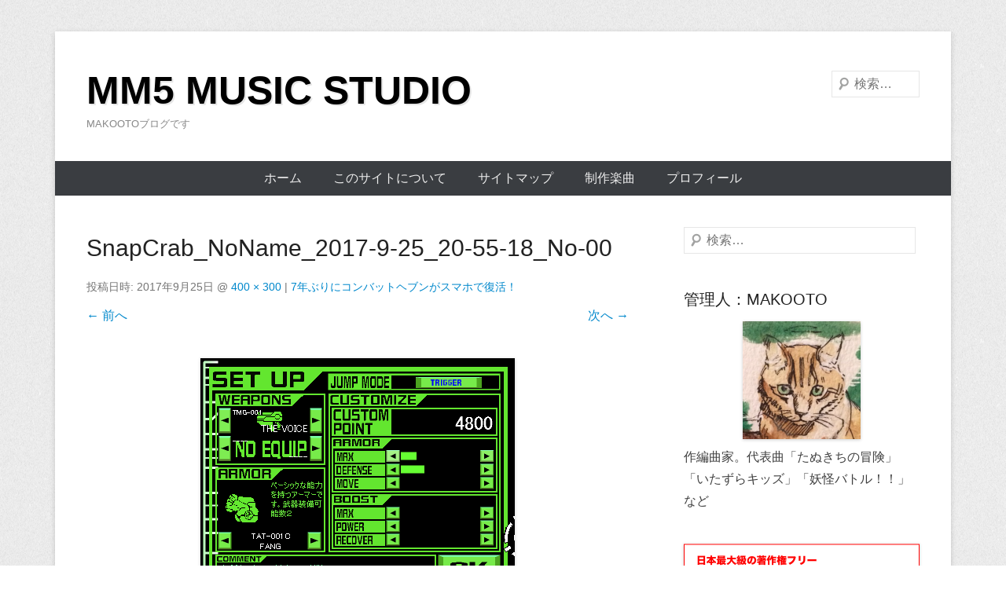

--- FILE ---
content_type: text/html; charset=UTF-8
request_url: https://mm5musics.com/combatheaven1/snapcrab_noname_2017-9-25_20-55-18_no-00/
body_size: 11955
content:
<!DOCTYPE html>
<!--[if IE 6]>
<html id="ie6" dir="ltr" lang="ja" prefix="og: https://ogp.me/ns#">
<![endif]-->
<!--[if IE 7]>
<html id="ie7" dir="ltr" lang="ja" prefix="og: https://ogp.me/ns#">
<![endif]-->
<!--[if IE 8]>
<html id="ie8" dir="ltr" lang="ja" prefix="og: https://ogp.me/ns#">
<![endif]-->
<!--[if !(IE 6) | !(IE 7) | !(IE 8)  ]><!-->
<html dir="ltr" lang="ja" prefix="og: https://ogp.me/ns#">
<!--<![endif]-->
<head>
<meta charset="UTF-8" />
<link rel="profile" href="http://gmpg.org/xfn/11" />
<link rel="pingback" href="https://mm5musics.com/xmlrpc.php" />
<title>SnapCrab_NoName_2017-9-25_20-55-18_No-00 - MM5 MUSIC STUDIO</title>

		<!-- All in One SEO 4.5.3.1 - aioseo.com -->
		<meta name="robots" content="max-image-preview:large" />
		<link rel="canonical" href="https://mm5musics.com/combatheaven1/snapcrab_noname_2017-9-25_20-55-18_no-00/#main" />
		<meta name="generator" content="All in One SEO (AIOSEO) 4.5.3.1" />
		<meta property="og:locale" content="ja_JP" />
		<meta property="og:site_name" content="MM5 MUSIC STUDIO - MAKOOTOブログです" />
		<meta property="og:type" content="article" />
		<meta property="og:title" content="SnapCrab_NoName_2017-9-25_20-55-18_No-00 - MM5 MUSIC STUDIO" />
		<meta property="og:url" content="https://mm5musics.com/combatheaven1/snapcrab_noname_2017-9-25_20-55-18_no-00/#main" />
		<meta property="article:published_time" content="2017-09-25T11:56:16+00:00" />
		<meta property="article:modified_time" content="2017-09-25T11:56:53+00:00" />
		<meta name="twitter:card" content="summary_large_image" />
		<meta name="twitter:title" content="SnapCrab_NoName_2017-9-25_20-55-18_No-00 - MM5 MUSIC STUDIO" />
		<script type="application/ld+json" class="aioseo-schema">
			{"@context":"https:\/\/schema.org","@graph":[{"@type":"BreadcrumbList","@id":"https:\/\/mm5musics.com\/combatheaven1\/snapcrab_noname_2017-9-25_20-55-18_no-00\/#main#breadcrumblist","itemListElement":[{"@type":"ListItem","@id":"https:\/\/mm5musics.com\/#listItem","position":1,"name":"\u5bb6","item":"https:\/\/mm5musics.com\/","nextItem":"https:\/\/mm5musics.com\/combatheaven1\/snapcrab_noname_2017-9-25_20-55-18_no-00\/#main#listItem"},{"@type":"ListItem","@id":"https:\/\/mm5musics.com\/combatheaven1\/snapcrab_noname_2017-9-25_20-55-18_no-00\/#main#listItem","position":2,"name":"SnapCrab_NoName_2017-9-25_20-55-18_No-00","previousItem":"https:\/\/mm5musics.com\/#listItem"}]},{"@type":"ItemPage","@id":"https:\/\/mm5musics.com\/combatheaven1\/snapcrab_noname_2017-9-25_20-55-18_no-00\/#main#itempage","url":"https:\/\/mm5musics.com\/combatheaven1\/snapcrab_noname_2017-9-25_20-55-18_no-00\/#main","name":"SnapCrab_NoName_2017-9-25_20-55-18_No-00 - MM5 MUSIC STUDIO","inLanguage":"ja","isPartOf":{"@id":"https:\/\/mm5musics.com\/#website"},"breadcrumb":{"@id":"https:\/\/mm5musics.com\/combatheaven1\/snapcrab_noname_2017-9-25_20-55-18_no-00\/#main#breadcrumblist"},"author":{"@id":"https:\/\/mm5musics.com\/author\/makoto2891\/#author"},"creator":{"@id":"https:\/\/mm5musics.com\/author\/makoto2891\/#author"},"datePublished":"2017-09-25T20:56:16+09:00","dateModified":"2017-09-25T20:56:53+09:00"},{"@type":"Person","@id":"https:\/\/mm5musics.com\/#person","name":"MAKOOTO","image":{"@type":"ImageObject","@id":"https:\/\/mm5musics.com\/combatheaven1\/snapcrab_noname_2017-9-25_20-55-18_no-00\/#main#personImage","url":"https:\/\/secure.gravatar.com\/avatar\/43b82dc5515e2ba7718006b528b24164?s=96&d=mm&r=g","width":96,"height":96,"caption":"MAKOOTO"}},{"@type":"Person","@id":"https:\/\/mm5musics.com\/author\/makoto2891\/#author","url":"https:\/\/mm5musics.com\/author\/makoto2891\/","name":"MAKOOTO","image":{"@type":"ImageObject","@id":"https:\/\/mm5musics.com\/combatheaven1\/snapcrab_noname_2017-9-25_20-55-18_no-00\/#main#authorImage","url":"https:\/\/secure.gravatar.com\/avatar\/43b82dc5515e2ba7718006b528b24164?s=96&d=mm&r=g","width":96,"height":96,"caption":"MAKOOTO"}},{"@type":"WebSite","@id":"https:\/\/mm5musics.com\/#website","url":"https:\/\/mm5musics.com\/","name":"MM5 MUSIC STUDIO","description":"MAKOOTO\u30d6\u30ed\u30b0\u3067\u3059","inLanguage":"ja","publisher":{"@id":"https:\/\/mm5musics.com\/#person"}}]}
		</script>
		<!-- All in One SEO -->

<link rel='dns-prefetch' href='//secure.gravatar.com' />
<link rel='dns-prefetch' href='//stats.wp.com' />
<link rel='dns-prefetch' href='//v0.wordpress.com' />
<link rel='dns-prefetch' href='//i0.wp.com' />
<link rel="alternate" type="application/rss+xml" title="MM5 MUSIC STUDIO &raquo; フィード" href="https://mm5musics.com/feed/" />
<link rel="alternate" type="application/rss+xml" title="MM5 MUSIC STUDIO &raquo; コメントフィード" href="https://mm5musics.com/comments/feed/" />
<meta name="viewport" content="width=device-width, initial-scale=1, maximum-scale=1"><script type="text/javascript">
/* <![CDATA[ */
window._wpemojiSettings = {"baseUrl":"https:\/\/s.w.org\/images\/core\/emoji\/15.0.3\/72x72\/","ext":".png","svgUrl":"https:\/\/s.w.org\/images\/core\/emoji\/15.0.3\/svg\/","svgExt":".svg","source":{"concatemoji":"https:\/\/mm5musics.com\/wp-includes\/js\/wp-emoji-release.min.js?ver=6.5.7"}};
/*! This file is auto-generated */
!function(i,n){var o,s,e;function c(e){try{var t={supportTests:e,timestamp:(new Date).valueOf()};sessionStorage.setItem(o,JSON.stringify(t))}catch(e){}}function p(e,t,n){e.clearRect(0,0,e.canvas.width,e.canvas.height),e.fillText(t,0,0);var t=new Uint32Array(e.getImageData(0,0,e.canvas.width,e.canvas.height).data),r=(e.clearRect(0,0,e.canvas.width,e.canvas.height),e.fillText(n,0,0),new Uint32Array(e.getImageData(0,0,e.canvas.width,e.canvas.height).data));return t.every(function(e,t){return e===r[t]})}function u(e,t,n){switch(t){case"flag":return n(e,"\ud83c\udff3\ufe0f\u200d\u26a7\ufe0f","\ud83c\udff3\ufe0f\u200b\u26a7\ufe0f")?!1:!n(e,"\ud83c\uddfa\ud83c\uddf3","\ud83c\uddfa\u200b\ud83c\uddf3")&&!n(e,"\ud83c\udff4\udb40\udc67\udb40\udc62\udb40\udc65\udb40\udc6e\udb40\udc67\udb40\udc7f","\ud83c\udff4\u200b\udb40\udc67\u200b\udb40\udc62\u200b\udb40\udc65\u200b\udb40\udc6e\u200b\udb40\udc67\u200b\udb40\udc7f");case"emoji":return!n(e,"\ud83d\udc26\u200d\u2b1b","\ud83d\udc26\u200b\u2b1b")}return!1}function f(e,t,n){var r="undefined"!=typeof WorkerGlobalScope&&self instanceof WorkerGlobalScope?new OffscreenCanvas(300,150):i.createElement("canvas"),a=r.getContext("2d",{willReadFrequently:!0}),o=(a.textBaseline="top",a.font="600 32px Arial",{});return e.forEach(function(e){o[e]=t(a,e,n)}),o}function t(e){var t=i.createElement("script");t.src=e,t.defer=!0,i.head.appendChild(t)}"undefined"!=typeof Promise&&(o="wpEmojiSettingsSupports",s=["flag","emoji"],n.supports={everything:!0,everythingExceptFlag:!0},e=new Promise(function(e){i.addEventListener("DOMContentLoaded",e,{once:!0})}),new Promise(function(t){var n=function(){try{var e=JSON.parse(sessionStorage.getItem(o));if("object"==typeof e&&"number"==typeof e.timestamp&&(new Date).valueOf()<e.timestamp+604800&&"object"==typeof e.supportTests)return e.supportTests}catch(e){}return null}();if(!n){if("undefined"!=typeof Worker&&"undefined"!=typeof OffscreenCanvas&&"undefined"!=typeof URL&&URL.createObjectURL&&"undefined"!=typeof Blob)try{var e="postMessage("+f.toString()+"("+[JSON.stringify(s),u.toString(),p.toString()].join(",")+"));",r=new Blob([e],{type:"text/javascript"}),a=new Worker(URL.createObjectURL(r),{name:"wpTestEmojiSupports"});return void(a.onmessage=function(e){c(n=e.data),a.terminate(),t(n)})}catch(e){}c(n=f(s,u,p))}t(n)}).then(function(e){for(var t in e)n.supports[t]=e[t],n.supports.everything=n.supports.everything&&n.supports[t],"flag"!==t&&(n.supports.everythingExceptFlag=n.supports.everythingExceptFlag&&n.supports[t]);n.supports.everythingExceptFlag=n.supports.everythingExceptFlag&&!n.supports.flag,n.DOMReady=!1,n.readyCallback=function(){n.DOMReady=!0}}).then(function(){return e}).then(function(){var e;n.supports.everything||(n.readyCallback(),(e=n.source||{}).concatemoji?t(e.concatemoji):e.wpemoji&&e.twemoji&&(t(e.twemoji),t(e.wpemoji)))}))}((window,document),window._wpemojiSettings);
/* ]]> */
</script>
<!-- mm5musics.com is managing ads with Advanced Ads 2.0.12 – https://wpadvancedads.com/ --><script id="mm5mu-ready">
			window.advanced_ads_ready=function(e,a){a=a||"complete";var d=function(e){return"interactive"===a?"loading"!==e:"complete"===e};d(document.readyState)?e():document.addEventListener("readystatechange",(function(a){d(a.target.readyState)&&e()}),{once:"interactive"===a})},window.advanced_ads_ready_queue=window.advanced_ads_ready_queue||[];		</script>
		<style id='wp-emoji-styles-inline-css' type='text/css'>

	img.wp-smiley, img.emoji {
		display: inline !important;
		border: none !important;
		box-shadow: none !important;
		height: 1em !important;
		width: 1em !important;
		margin: 0 0.07em !important;
		vertical-align: -0.1em !important;
		background: none !important;
		padding: 0 !important;
	}
</style>
<link rel='stylesheet' id='wp-block-library-css' href='https://mm5musics.com/wp-includes/css/dist/block-library/style.min.css?ver=6.5.7' type='text/css' media='all' />
<style id='wp-block-library-inline-css' type='text/css'>
.has-text-align-justify{text-align:justify;}
</style>
<style id='wp-block-library-theme-inline-css' type='text/css'>
.wp-block-audio figcaption{color:#555;font-size:13px;text-align:center}.is-dark-theme .wp-block-audio figcaption{color:#ffffffa6}.wp-block-audio{margin:0 0 1em}.wp-block-code{border:1px solid #ccc;border-radius:4px;font-family:Menlo,Consolas,monaco,monospace;padding:.8em 1em}.wp-block-embed figcaption{color:#555;font-size:13px;text-align:center}.is-dark-theme .wp-block-embed figcaption{color:#ffffffa6}.wp-block-embed{margin:0 0 1em}.blocks-gallery-caption{color:#555;font-size:13px;text-align:center}.is-dark-theme .blocks-gallery-caption{color:#ffffffa6}.wp-block-image figcaption{color:#555;font-size:13px;text-align:center}.is-dark-theme .wp-block-image figcaption{color:#ffffffa6}.wp-block-image{margin:0 0 1em}.wp-block-pullquote{border-bottom:4px solid;border-top:4px solid;color:currentColor;margin-bottom:1.75em}.wp-block-pullquote cite,.wp-block-pullquote footer,.wp-block-pullquote__citation{color:currentColor;font-size:.8125em;font-style:normal;text-transform:uppercase}.wp-block-quote{border-left:.25em solid;margin:0 0 1.75em;padding-left:1em}.wp-block-quote cite,.wp-block-quote footer{color:currentColor;font-size:.8125em;font-style:normal;position:relative}.wp-block-quote.has-text-align-right{border-left:none;border-right:.25em solid;padding-left:0;padding-right:1em}.wp-block-quote.has-text-align-center{border:none;padding-left:0}.wp-block-quote.is-large,.wp-block-quote.is-style-large,.wp-block-quote.is-style-plain{border:none}.wp-block-search .wp-block-search__label{font-weight:700}.wp-block-search__button{border:1px solid #ccc;padding:.375em .625em}:where(.wp-block-group.has-background){padding:1.25em 2.375em}.wp-block-separator.has-css-opacity{opacity:.4}.wp-block-separator{border:none;border-bottom:2px solid;margin-left:auto;margin-right:auto}.wp-block-separator.has-alpha-channel-opacity{opacity:1}.wp-block-separator:not(.is-style-wide):not(.is-style-dots){width:100px}.wp-block-separator.has-background:not(.is-style-dots){border-bottom:none;height:1px}.wp-block-separator.has-background:not(.is-style-wide):not(.is-style-dots){height:2px}.wp-block-table{margin:0 0 1em}.wp-block-table td,.wp-block-table th{word-break:normal}.wp-block-table figcaption{color:#555;font-size:13px;text-align:center}.is-dark-theme .wp-block-table figcaption{color:#ffffffa6}.wp-block-video figcaption{color:#555;font-size:13px;text-align:center}.is-dark-theme .wp-block-video figcaption{color:#ffffffa6}.wp-block-video{margin:0 0 1em}.wp-block-template-part.has-background{margin-bottom:0;margin-top:0;padding:1.25em 2.375em}
</style>
<link rel='stylesheet' id='mediaelement-css' href='https://mm5musics.com/wp-includes/js/mediaelement/mediaelementplayer-legacy.min.css?ver=4.2.17' type='text/css' media='all' />
<link rel='stylesheet' id='wp-mediaelement-css' href='https://mm5musics.com/wp-includes/js/mediaelement/wp-mediaelement.min.css?ver=6.5.7' type='text/css' media='all' />
<style id='classic-theme-styles-inline-css' type='text/css'>
/*! This file is auto-generated */
.wp-block-button__link{color:#fff;background-color:#32373c;border-radius:9999px;box-shadow:none;text-decoration:none;padding:calc(.667em + 2px) calc(1.333em + 2px);font-size:1.125em}.wp-block-file__button{background:#32373c;color:#fff;text-decoration:none}
</style>
<style id='global-styles-inline-css' type='text/css'>
body{--wp--preset--color--black: #000000;--wp--preset--color--cyan-bluish-gray: #abb8c3;--wp--preset--color--white: #ffffff;--wp--preset--color--pale-pink: #f78da7;--wp--preset--color--vivid-red: #cf2e2e;--wp--preset--color--luminous-vivid-orange: #ff6900;--wp--preset--color--luminous-vivid-amber: #fcb900;--wp--preset--color--light-green-cyan: #7bdcb5;--wp--preset--color--vivid-green-cyan: #00d084;--wp--preset--color--pale-cyan-blue: #8ed1fc;--wp--preset--color--vivid-cyan-blue: #0693e3;--wp--preset--color--vivid-purple: #9b51e0;--wp--preset--color--dark-gray: #3a3d41;--wp--preset--color--medium-gray: #757575;--wp--preset--color--light-gray: #eeeeee;--wp--preset--color--blue: #0088cc;--wp--preset--gradient--vivid-cyan-blue-to-vivid-purple: linear-gradient(135deg,rgba(6,147,227,1) 0%,rgb(155,81,224) 100%);--wp--preset--gradient--light-green-cyan-to-vivid-green-cyan: linear-gradient(135deg,rgb(122,220,180) 0%,rgb(0,208,130) 100%);--wp--preset--gradient--luminous-vivid-amber-to-luminous-vivid-orange: linear-gradient(135deg,rgba(252,185,0,1) 0%,rgba(255,105,0,1) 100%);--wp--preset--gradient--luminous-vivid-orange-to-vivid-red: linear-gradient(135deg,rgba(255,105,0,1) 0%,rgb(207,46,46) 100%);--wp--preset--gradient--very-light-gray-to-cyan-bluish-gray: linear-gradient(135deg,rgb(238,238,238) 0%,rgb(169,184,195) 100%);--wp--preset--gradient--cool-to-warm-spectrum: linear-gradient(135deg,rgb(74,234,220) 0%,rgb(151,120,209) 20%,rgb(207,42,186) 40%,rgb(238,44,130) 60%,rgb(251,105,98) 80%,rgb(254,248,76) 100%);--wp--preset--gradient--blush-light-purple: linear-gradient(135deg,rgb(255,206,236) 0%,rgb(152,150,240) 100%);--wp--preset--gradient--blush-bordeaux: linear-gradient(135deg,rgb(254,205,165) 0%,rgb(254,45,45) 50%,rgb(107,0,62) 100%);--wp--preset--gradient--luminous-dusk: linear-gradient(135deg,rgb(255,203,112) 0%,rgb(199,81,192) 50%,rgb(65,88,208) 100%);--wp--preset--gradient--pale-ocean: linear-gradient(135deg,rgb(255,245,203) 0%,rgb(182,227,212) 50%,rgb(51,167,181) 100%);--wp--preset--gradient--electric-grass: linear-gradient(135deg,rgb(202,248,128) 0%,rgb(113,206,126) 100%);--wp--preset--gradient--midnight: linear-gradient(135deg,rgb(2,3,129) 0%,rgb(40,116,252) 100%);--wp--preset--font-size--small: 16px;--wp--preset--font-size--medium: 20px;--wp--preset--font-size--large: 24px;--wp--preset--font-size--x-large: 42px;--wp--preset--font-size--extra-small: 16px;--wp--preset--font-size--normal: 18px;--wp--preset--font-size--huge: 30px;--wp--preset--spacing--20: 0.44rem;--wp--preset--spacing--30: 0.67rem;--wp--preset--spacing--40: 1rem;--wp--preset--spacing--50: 1.5rem;--wp--preset--spacing--60: 2.25rem;--wp--preset--spacing--70: 3.38rem;--wp--preset--spacing--80: 5.06rem;--wp--preset--shadow--natural: 6px 6px 9px rgba(0, 0, 0, 0.2);--wp--preset--shadow--deep: 12px 12px 50px rgba(0, 0, 0, 0.4);--wp--preset--shadow--sharp: 6px 6px 0px rgba(0, 0, 0, 0.2);--wp--preset--shadow--outlined: 6px 6px 0px -3px rgba(255, 255, 255, 1), 6px 6px rgba(0, 0, 0, 1);--wp--preset--shadow--crisp: 6px 6px 0px rgba(0, 0, 0, 1);}:where(.is-layout-flex){gap: 0.5em;}:where(.is-layout-grid){gap: 0.5em;}body .is-layout-flex{display: flex;}body .is-layout-flex{flex-wrap: wrap;align-items: center;}body .is-layout-flex > *{margin: 0;}body .is-layout-grid{display: grid;}body .is-layout-grid > *{margin: 0;}:where(.wp-block-columns.is-layout-flex){gap: 2em;}:where(.wp-block-columns.is-layout-grid){gap: 2em;}:where(.wp-block-post-template.is-layout-flex){gap: 1.25em;}:where(.wp-block-post-template.is-layout-grid){gap: 1.25em;}.has-black-color{color: var(--wp--preset--color--black) !important;}.has-cyan-bluish-gray-color{color: var(--wp--preset--color--cyan-bluish-gray) !important;}.has-white-color{color: var(--wp--preset--color--white) !important;}.has-pale-pink-color{color: var(--wp--preset--color--pale-pink) !important;}.has-vivid-red-color{color: var(--wp--preset--color--vivid-red) !important;}.has-luminous-vivid-orange-color{color: var(--wp--preset--color--luminous-vivid-orange) !important;}.has-luminous-vivid-amber-color{color: var(--wp--preset--color--luminous-vivid-amber) !important;}.has-light-green-cyan-color{color: var(--wp--preset--color--light-green-cyan) !important;}.has-vivid-green-cyan-color{color: var(--wp--preset--color--vivid-green-cyan) !important;}.has-pale-cyan-blue-color{color: var(--wp--preset--color--pale-cyan-blue) !important;}.has-vivid-cyan-blue-color{color: var(--wp--preset--color--vivid-cyan-blue) !important;}.has-vivid-purple-color{color: var(--wp--preset--color--vivid-purple) !important;}.has-black-background-color{background-color: var(--wp--preset--color--black) !important;}.has-cyan-bluish-gray-background-color{background-color: var(--wp--preset--color--cyan-bluish-gray) !important;}.has-white-background-color{background-color: var(--wp--preset--color--white) !important;}.has-pale-pink-background-color{background-color: var(--wp--preset--color--pale-pink) !important;}.has-vivid-red-background-color{background-color: var(--wp--preset--color--vivid-red) !important;}.has-luminous-vivid-orange-background-color{background-color: var(--wp--preset--color--luminous-vivid-orange) !important;}.has-luminous-vivid-amber-background-color{background-color: var(--wp--preset--color--luminous-vivid-amber) !important;}.has-light-green-cyan-background-color{background-color: var(--wp--preset--color--light-green-cyan) !important;}.has-vivid-green-cyan-background-color{background-color: var(--wp--preset--color--vivid-green-cyan) !important;}.has-pale-cyan-blue-background-color{background-color: var(--wp--preset--color--pale-cyan-blue) !important;}.has-vivid-cyan-blue-background-color{background-color: var(--wp--preset--color--vivid-cyan-blue) !important;}.has-vivid-purple-background-color{background-color: var(--wp--preset--color--vivid-purple) !important;}.has-black-border-color{border-color: var(--wp--preset--color--black) !important;}.has-cyan-bluish-gray-border-color{border-color: var(--wp--preset--color--cyan-bluish-gray) !important;}.has-white-border-color{border-color: var(--wp--preset--color--white) !important;}.has-pale-pink-border-color{border-color: var(--wp--preset--color--pale-pink) !important;}.has-vivid-red-border-color{border-color: var(--wp--preset--color--vivid-red) !important;}.has-luminous-vivid-orange-border-color{border-color: var(--wp--preset--color--luminous-vivid-orange) !important;}.has-luminous-vivid-amber-border-color{border-color: var(--wp--preset--color--luminous-vivid-amber) !important;}.has-light-green-cyan-border-color{border-color: var(--wp--preset--color--light-green-cyan) !important;}.has-vivid-green-cyan-border-color{border-color: var(--wp--preset--color--vivid-green-cyan) !important;}.has-pale-cyan-blue-border-color{border-color: var(--wp--preset--color--pale-cyan-blue) !important;}.has-vivid-cyan-blue-border-color{border-color: var(--wp--preset--color--vivid-cyan-blue) !important;}.has-vivid-purple-border-color{border-color: var(--wp--preset--color--vivid-purple) !important;}.has-vivid-cyan-blue-to-vivid-purple-gradient-background{background: var(--wp--preset--gradient--vivid-cyan-blue-to-vivid-purple) !important;}.has-light-green-cyan-to-vivid-green-cyan-gradient-background{background: var(--wp--preset--gradient--light-green-cyan-to-vivid-green-cyan) !important;}.has-luminous-vivid-amber-to-luminous-vivid-orange-gradient-background{background: var(--wp--preset--gradient--luminous-vivid-amber-to-luminous-vivid-orange) !important;}.has-luminous-vivid-orange-to-vivid-red-gradient-background{background: var(--wp--preset--gradient--luminous-vivid-orange-to-vivid-red) !important;}.has-very-light-gray-to-cyan-bluish-gray-gradient-background{background: var(--wp--preset--gradient--very-light-gray-to-cyan-bluish-gray) !important;}.has-cool-to-warm-spectrum-gradient-background{background: var(--wp--preset--gradient--cool-to-warm-spectrum) !important;}.has-blush-light-purple-gradient-background{background: var(--wp--preset--gradient--blush-light-purple) !important;}.has-blush-bordeaux-gradient-background{background: var(--wp--preset--gradient--blush-bordeaux) !important;}.has-luminous-dusk-gradient-background{background: var(--wp--preset--gradient--luminous-dusk) !important;}.has-pale-ocean-gradient-background{background: var(--wp--preset--gradient--pale-ocean) !important;}.has-electric-grass-gradient-background{background: var(--wp--preset--gradient--electric-grass) !important;}.has-midnight-gradient-background{background: var(--wp--preset--gradient--midnight) !important;}.has-small-font-size{font-size: var(--wp--preset--font-size--small) !important;}.has-medium-font-size{font-size: var(--wp--preset--font-size--medium) !important;}.has-large-font-size{font-size: var(--wp--preset--font-size--large) !important;}.has-x-large-font-size{font-size: var(--wp--preset--font-size--x-large) !important;}
.wp-block-navigation a:where(:not(.wp-element-button)){color: inherit;}
:where(.wp-block-post-template.is-layout-flex){gap: 1.25em;}:where(.wp-block-post-template.is-layout-grid){gap: 1.25em;}
:where(.wp-block-columns.is-layout-flex){gap: 2em;}:where(.wp-block-columns.is-layout-grid){gap: 2em;}
.wp-block-pullquote{font-size: 1.5em;line-height: 1.6;}
</style>
<link rel='stylesheet' id='contact-form-7-css' href='https://mm5musics.com/wp-content/plugins/contact-form-7/includes/css/styles.css?ver=5.8.5' type='text/css' media='all' />
<link rel='stylesheet' id='toc-screen-css' href='https://mm5musics.com/wp-content/plugins/table-of-contents-plus/screen.min.css?ver=2309' type='text/css' media='all' />
<link rel='stylesheet' id='catcheverest-style-css' href='https://mm5musics.com/wp-content/themes/catch-everest/style.css?ver=20231224-40728' type='text/css' media='all' />
<link rel='stylesheet' id='catcheverest-block-style-css' href='https://mm5musics.com/wp-content/themes/catch-everest/css/blocks.css?ver=1.0' type='text/css' media='all' />
<link rel='stylesheet' id='genericons-css' href='https://mm5musics.com/wp-content/plugins/jetpack/_inc/genericons/genericons/genericons.css?ver=3.1' type='text/css' media='all' />
<link rel='stylesheet' id='catcheverest-responsive-css' href='https://mm5musics.com/wp-content/themes/catch-everest/css/responsive.css?ver=3.6.2' type='text/css' media='all' />
<link rel='stylesheet' id='jetpack_css-css' href='https://mm5musics.com/wp-content/plugins/jetpack/css/jetpack.css?ver=12.9.4' type='text/css' media='all' />
<script type="text/javascript" src="https://mm5musics.com/wp-includes/js/jquery/jquery.min.js?ver=3.7.1" id="jquery-core-js"></script>
<script type="text/javascript" src="https://mm5musics.com/wp-includes/js/jquery/jquery-migrate.min.js?ver=3.4.1" id="jquery-migrate-js"></script>
<script type="text/javascript" src="https://mm5musics.com/wp-content/themes/catch-everest/js/keyboard-image-navigation.js?ver=20120202" id="keyboard-image-navigation-js"></script>
<!--[if lt IE 9]>
<script type="text/javascript" src="https://mm5musics.com/wp-content/themes/catch-everest/js/html5.min.js?ver=3.7.3" id="catcheverest-html5-js"></script>
<![endif]-->
<link rel="https://api.w.org/" href="https://mm5musics.com/wp-json/" /><link rel="alternate" type="application/json" href="https://mm5musics.com/wp-json/wp/v2/media/895" /><link rel="EditURI" type="application/rsd+xml" title="RSD" href="https://mm5musics.com/xmlrpc.php?rsd" />
<meta name="generator" content="WordPress 6.5.7" />
<link rel='shortlink' href='https://wp.me/a8FKqs-er' />
<link rel="alternate" type="application/json+oembed" href="https://mm5musics.com/wp-json/oembed/1.0/embed?url=https%3A%2F%2Fmm5musics.com%2Fcombatheaven1%2Fsnapcrab_noname_2017-9-25_20-55-18_no-00%2F%23main" />
<link rel="alternate" type="text/xml+oembed" href="https://mm5musics.com/wp-json/oembed/1.0/embed?url=https%3A%2F%2Fmm5musics.com%2Fcombatheaven1%2Fsnapcrab_noname_2017-9-25_20-55-18_no-00%2F%23main&#038;format=xml" />
	<style>img#wpstats{display:none}</style>
		<!-- refreshing cache --><style type="text/css">.broken_link, a.broken_link {
	text-decoration: line-through;
}</style><link rel="icon" href="https://i0.wp.com/mm5musics.com/wp-content/uploads/2017/05/cropped-cropped-DSC_0453.jpg?fit=32%2C32&#038;ssl=1" sizes="32x32" />
<link rel="icon" href="https://i0.wp.com/mm5musics.com/wp-content/uploads/2017/05/cropped-cropped-DSC_0453.jpg?fit=192%2C192&#038;ssl=1" sizes="192x192" />
<link rel="apple-touch-icon" href="https://i0.wp.com/mm5musics.com/wp-content/uploads/2017/05/cropped-cropped-DSC_0453.jpg?fit=180%2C180&#038;ssl=1" />
<meta name="msapplication-TileImage" content="https://i0.wp.com/mm5musics.com/wp-content/uploads/2017/05/cropped-cropped-DSC_0453.jpg?fit=270%2C270&#038;ssl=1" />
<style type="text/css" id="wp-custom-css">.by-author{
    display: none;
}</style></head>

<body class="attachment attachment-template-default single single-attachment postid-895 attachmentid-895 attachment-png wp-embed-responsive right-sidebar aa-prefix-mm5mu-">



<div id="page" class="hfeed site">

		<a class="skip-link screen-reader-text" href="#content">コンテンツへスキップ</a>
    
	<header id="masthead" role="banner">
    
    	        
    	<div id="hgroup-wrap" class="container">
        
       		
        <div id="header-left">
            <div id="hgroup">
									<p id="site-title"><a href="https://mm5musics.com/" rel="home">MM5 MUSIC STUDIO</a></p>
									<p id="site-description">MAKOOTOブログです</p>
				
            </div><!-- #hgroup -->
        </div><!-- #header-left -->

    <div id="header-right" class="header-sidebar widget-area">
    				<aside class="widget widget_catcheverest_social_widget">
           		           	</aside>
		        <aside class="widget widget_search" id="search-5">
        		<form method="get" class="searchform" action="https://mm5musics.com/" role="search">
		<label for="s" class="screen-reader-text">検索</label>
		<input type="text" class="field" name="s" value="" id="s" placeholder="検索&hellip;" />
		<input type="submit" class="submit" name="submit" id="searchsubmit" value="検索" />
	</form>
		</aside>
    </div><!-- #header-right .widget-area -->
            
        </div><!-- #hgroup-wrap -->
        
        	<div id="primary-menu-wrapper" class="menu-wrapper">
        <div class="menu-toggle-wrapper">
            <button id="menu-toggle" class="menu-toggle" aria-controls="main-menu" aria-expanded="false"><span class="menu-label">メニュー</span></button>
        </div><!-- .menu-toggle-wrapper -->

        <div class="menu-inside-wrapper">
            <nav id="site-navigation" class="main-navigation" role="navigation" aria-label="メインメニュー">
            <ul id="menu-primary-items" class="menu nav-menu"><li ><a href="https://mm5musics.com/">ホーム</a></li><li class="page_item page-item-2738"><a href="https://mm5musics.com/about/">このサイトについて</a></li><li class="page_item page-item-14"><a href="https://mm5musics.com/sitemap/">サイトマップ</a></li><li class="page_item page-item-54"><a href="https://mm5musics.com/musics/">制作楽曲</a></li><li class="page_item page-item-192"><a href="https://mm5musics.com/profile/">プロフィール</a></li><li class="default-menu"><a href="https://mm5musics.com/" title="Menu">メニュー</a></li></ul>            </nav><!-- .main-navigation -->
    	</div>
    </div>
        
	</header><!-- #masthead .site-header -->
    
	 
        
	    
    
    <div id="main" class="container">
    
		
		<div id="primary" class="content-area image-attachment">
			<div id="content" class="site-content" role="main">

			
				<article id="post-895" class="post-895 attachment type-attachment status-inherit hentry">
					<header class="entry-header">
						<h1 class="entry-title">SnapCrab_NoName_2017-9-25_20-55-18_No-00</h1>

						<div class="entry-meta">
							投稿日時: <span class="entry-date"><time class="entry-date" datetime="2017-09-25T20:56:16+09:00" pubdate>2017年9月25日</time></span> @ <a href="https://mm5musics.com/wp-content/uploads/2017/09/SnapCrab_NoName_2017-9-25_20-55-18_No-00.png" title="フルサイズ画像へのリンク">400 &times; 300</a> | <a href="https://mm5musics.com/combatheaven1/" title="7年ぶりにコンバットヘブンがスマホで復活！ へ戻る" rel="gallery">7年ぶりにコンバットヘブンがスマホで復活！</a>													</div><!-- .entry-meta -->

						<nav id="image-navigation" class="site-navigation">
							<span class="previous-image"><a href='https://mm5musics.com/combatheaven1/snapcrab_noname_2017-9-25_20-37-34_no-00/#main'>&larr; 前へ</a></span>
							<span class="next-image"><a href='https://mm5musics.com/combatheaven1/snapcrab_noname_2017-9-25_20-54-55_no-00/#main'>次へ &rarr;</a></span>
						</nav><!-- #image-navigation -->
					</header><!-- .entry-header -->

					<div class="entry-content">

						<div class="entry-attachment">
							<div class="attachment">
								
								<a href="https://mm5musics.com/combatheaven1/snapcrab_noname_2017-9-25_20-54-55_no-00/#main" title="SnapCrab_NoName_2017-9-25_20-55-18_No-00" rel="attachment"><img width="400" height="300" src="https://i0.wp.com/mm5musics.com/wp-content/uploads/2017/09/SnapCrab_NoName_2017-9-25_20-55-18_No-00.png?fit=400%2C300&amp;ssl=1" class="attachment-1200x1200 size-1200x1200" alt="コンブver1.2カスタマイズ" decoding="async" fetchpriority="high" srcset="https://i0.wp.com/mm5musics.com/wp-content/uploads/2017/09/SnapCrab_NoName_2017-9-25_20-55-18_No-00.png?w=400&amp;ssl=1 400w, https://i0.wp.com/mm5musics.com/wp-content/uploads/2017/09/SnapCrab_NoName_2017-9-25_20-55-18_No-00.png?resize=300%2C225&amp;ssl=1 300w" sizes="(max-width: 400px) 100vw, 400px" data-attachment-id="895" data-permalink="https://mm5musics.com/combatheaven1/snapcrab_noname_2017-9-25_20-55-18_no-00/#main" data-orig-file="https://i0.wp.com/mm5musics.com/wp-content/uploads/2017/09/SnapCrab_NoName_2017-9-25_20-55-18_No-00.png?fit=400%2C300&amp;ssl=1" data-orig-size="400,300" data-comments-opened="0" data-image-meta="{&quot;aperture&quot;:&quot;0&quot;,&quot;credit&quot;:&quot;&quot;,&quot;camera&quot;:&quot;&quot;,&quot;caption&quot;:&quot;&quot;,&quot;created_timestamp&quot;:&quot;0&quot;,&quot;copyright&quot;:&quot;&quot;,&quot;focal_length&quot;:&quot;0&quot;,&quot;iso&quot;:&quot;0&quot;,&quot;shutter_speed&quot;:&quot;0&quot;,&quot;title&quot;:&quot;&quot;,&quot;orientation&quot;:&quot;0&quot;}" data-image-title="SnapCrab_NoName_2017-9-25_20-55-18_No-00" data-image-description="" data-image-caption="" data-medium-file="https://i0.wp.com/mm5musics.com/wp-content/uploads/2017/09/SnapCrab_NoName_2017-9-25_20-55-18_No-00.png?fit=300%2C225&amp;ssl=1" data-large-file="https://i0.wp.com/mm5musics.com/wp-content/uploads/2017/09/SnapCrab_NoName_2017-9-25_20-55-18_No-00.png?fit=400%2C300&amp;ssl=1" /></a>
							</div><!-- .attachment -->

													</div><!-- .entry-attachment -->

												
					</div><!-- .entry-content -->

					<footer class="entry-meta">
													コメント・トラックバックは受け付けていません。																	</footer><!-- .entry-meta -->
				</article><!-- #post-895 -->

				

	<div id="comments" class="comments-area">

	
	
	
	
</div><!-- #comments .comments-area -->
			
			</div><!-- #content .site-content -->
		</div><!-- #primary .content-area .image-attachment -->
	

	<div id="secondary" class="widget-area" role="complementary">
		<aside id="search-2" class="widget widget_search">	<form method="get" class="searchform" action="https://mm5musics.com/" role="search">
		<label for="s" class="screen-reader-text">検索</label>
		<input type="text" class="field" name="s" value="" id="s" placeholder="検索&hellip;" />
		<input type="submit" class="submit" name="submit" id="searchsubmit" value="検索" />
	</form>
</aside><aside id="black-studio-tinymce-2" class="widget widget_black_studio_tinymce"><h3 class="widget-title">管理人：MAKOOTO</h3><div class="textwidget"><div class="profile-box clearfix">
<div class="profile-left"><center><img class="alignnone wp-image-2749 size-thumbnail" src="https://i0.wp.com/mm5musics.com/wp-content/uploads/2024/03/スクリーンショット-2024-03-21-175333.png?resize=150%2C150&#038;ssl=1" alt="" width="150" height="150" data-recalc-dims="1" /></center></div>
<div class="profile-right">作編曲家。代表曲「たぬきちの冒険」「いたずらキッズ」「妖怪バトル！！」など</div>
<div class="profile-right">
<div class="profile-btn"></div>
</div>
</div>
</div></aside><aside id="text-2" class="widget widget_text">			<div class="textwidget"><p><a href="https://audiostock.jp/artists/20127" target="_blank" rel="noopener"><img decoding="async" src="https://i0.wp.com/audiostock.jp/assets/as_banner/banner_300_250_02.png?w=690&#038;ssl=1" alt="AudiostockでBGM・効果音を販売中！" data-recalc-dims="1" /></a></p>
</div>
		</aside><aside id="newpostcatch-3" class="widget widget_newpostcatch"><h3 class="widget-title">最近の投稿</h3>				<ul id="npcatch" class="npcatch">
										<li>
							<a href="https://mm5musics.com/%e5%bf%98%e5%b9%b4%e4%bc%9a%e3%81%a8%e5%ae%ae%e5%9c%b0%e3%83%ac%e3%82%b3%e3%83%bc%e3%83%87%e3%82%a3%e3%83%b3%e3%82%b0%e3%83%96%e3%83%bc%e3%82%b9%ef%bc%88rpm%ef%bc%89%e4%bd%93%e9%a8%93/" title="忘年会と宮地レコーディングブース（RPM）体験">
								<figure>
									<img src="https://i0.wp.com/mm5musics.com/wp-content/uploads/2023/12/IMG_0462a-e1703404177893.jpg?resize=150%2C150&#038;ssl=1" width="100" height="100" alt="忘年会と宮地レコーディングブース（RPM）体験" title="忘年会と宮地レコーディングブース（RPM）体験"/>
								</figure>
								<div class="detail">
									<span class="title">忘年会と宮地レコーディングブース（RPM）体験</span>
																	</div>
							</a>
						</li>
					  						<li>
							<a href="https://mm5musics.com/dialy20231127/" title="2023年のBlack Fridayで買った音源とプラグイン">
								<figure>
									<img src="https://i0.wp.com/mm5musics.com/wp-content/uploads/2023/11/2023-11-27_14h10_06-e1701064297176.png?resize=150%2C150&#038;ssl=1" width="100" height="100" alt="2023年のBlack Fridayで買った音源とプラグイン" title="2023年のBlack Fridayで買った音源とプラグイン"/>
								</figure>
								<div class="detail">
									<span class="title">2023年のBlack Fridayで買った音源とプラグイン</span>
																	</div>
							</a>
						</li>
					  						<li>
							<a href="https://mm5musics.com/20200313_as1/" title="オーディオストックにて、和風のBGM音素材を投稿してます">
								<figure>
									<img src="https://i0.wp.com/mm5musics.com/wp-content/uploads/2018/11/cool-light-fixture-1478043-639x896.jpg?resize=150%2C150&#038;ssl=1" width="100" height="100" alt="オーディオストックにて、和風のBGM音素材を投稿してます" title="オーディオストックにて、和風のBGM音素材を投稿してます"/>
								</figure>
								<div class="detail">
									<span class="title">オーディオストックにて、和風のBGM音素材を投稿してます</span>
																	</div>
							</a>
						</li>
					  						<li>
							<a href="https://mm5musics.com/dialy20200313/" title="【日記】今は、2020年3月。（一年三か月ぶりのブログ更新）">
								<figure>
									<img src="https://i0.wp.com/mm5musics.com/wp-content/uploads/2018/12/bee-in-flower-1-1385580-640x480.jpg?resize=150%2C150&#038;ssl=1" width="100" height="100" alt="【日記】今は、2020年3月。（一年三か月ぶりのブログ更新）" title="【日記】今は、2020年3月。（一年三か月ぶりのブログ更新）"/>
								</figure>
								<div class="detail">
									<span class="title">【日記】今は、2020年3月。（一年三か月ぶりのブログ更新）</span>
																	</div>
							</a>
						</li>
					  						<li>
							<a href="https://mm5musics.com/dialy20181230/" title="【日記】2018年最後の日記、とか書くと終末感が出てドラマチック（戯言">
								<figure>
									<img src="https://i0.wp.com/mm5musics.com/wp-content/uploads/2018/12/SnapCrab_NoName_2018-12-30_0-13-42_No-00.jpg?resize=150%2C150&#038;ssl=1" width="100" height="100" alt="【日記】2018年最後の日記、とか書くと終末感が出てドラマチック（戯言" title="【日記】2018年最後の日記、とか書くと終末感が出てドラマチック（戯言"/>
								</figure>
								<div class="detail">
									<span class="title">【日記】2018年最後の日記、とか書くと終末感が出てドラマチック（戯言</span>
																	</div>
							</a>
						</li>
					  				</ul>
			</aside><aside id="archives-2" class="widget widget_archive"><h3 class="widget-title">月別記事一覧</h3>
			<ul>
					<li><a href='https://mm5musics.com/2023/12/'>2023年12月</a>&nbsp;(1)</li>
	<li><a href='https://mm5musics.com/2023/11/'>2023年11月</a>&nbsp;(1)</li>
	<li><a href='https://mm5musics.com/2020/03/'>2020年3月</a>&nbsp;(2)</li>
	<li><a href='https://mm5musics.com/2018/12/'>2018年12月</a>&nbsp;(2)</li>
	<li><a href='https://mm5musics.com/2018/11/'>2018年11月</a>&nbsp;(1)</li>
	<li><a href='https://mm5musics.com/2018/10/'>2018年10月</a>&nbsp;(3)</li>
	<li><a href='https://mm5musics.com/2018/09/'>2018年9月</a>&nbsp;(3)</li>
	<li><a href='https://mm5musics.com/2018/08/'>2018年8月</a>&nbsp;(3)</li>
	<li><a href='https://mm5musics.com/2018/05/'>2018年5月</a>&nbsp;(5)</li>
	<li><a href='https://mm5musics.com/2018/04/'>2018年4月</a>&nbsp;(3)</li>
	<li><a href='https://mm5musics.com/2018/03/'>2018年3月</a>&nbsp;(1)</li>
	<li><a href='https://mm5musics.com/2018/02/'>2018年2月</a>&nbsp;(1)</li>
	<li><a href='https://mm5musics.com/2017/12/'>2017年12月</a>&nbsp;(10)</li>
	<li><a href='https://mm5musics.com/2017/11/'>2017年11月</a>&nbsp;(18)</li>
	<li><a href='https://mm5musics.com/2017/10/'>2017年10月</a>&nbsp;(9)</li>
	<li><a href='https://mm5musics.com/2017/09/'>2017年9月</a>&nbsp;(5)</li>
	<li><a href='https://mm5musics.com/2017/08/'>2017年8月</a>&nbsp;(1)</li>
	<li><a href='https://mm5musics.com/2017/07/'>2017年7月</a>&nbsp;(2)</li>
	<li><a href='https://mm5musics.com/2017/06/'>2017年6月</a>&nbsp;(13)</li>
	<li><a href='https://mm5musics.com/2017/05/'>2017年5月</a>&nbsp;(7)</li>
	<li><a href='https://mm5musics.com/2017/04/'>2017年4月</a>&nbsp;(1)</li>
			</ul>

			</aside><aside id="categories-3" class="widget widget_categories"><h3 class="widget-title">カテゴリー別・記事一覧</h3>
			<ul>
					<li class="cat-item cat-item-21"><a href="https://mm5musics.com/category/game/">ゲーム</a> (8)
<ul class='children'>
	<li class="cat-item cat-item-22"><a href="https://mm5musics.com/category/game/combatheaven/">コンバットヘブン</a> (2)
</li>
	<li class="cat-item cat-item-23"><a href="https://mm5musics.com/category/game/dragonquest/">ドラクエ11</a> (2)
</li>
</ul>
</li>
	<li class="cat-item cat-item-2"><a href="https://mm5musics.com/category/blog/">ブログ・WordPress関連</a> (1)
</li>
	<li class="cat-item cat-item-12"><a href="https://mm5musics.com/category/nikki/">月まとめ・日記</a> (20)
</li>
	<li class="cat-item cat-item-1"><a href="https://mm5musics.com/category/zakki/">雑記</a> (2)
</li>
	<li class="cat-item cat-item-10"><a href="https://mm5musics.com/category/music_dtm/">音楽・DTM関連</a> (65)
<ul class='children'>
	<li class="cat-item cat-item-24"><a href="https://mm5musics.com/category/music_dtm/other/">その他音楽記事</a> (5)
</li>
	<li class="cat-item cat-item-4"><a href="https://mm5musics.com/category/music_dtm/effect/">エフェクター</a> (12)
	<ul class='children'>
	<li class="cat-item cat-item-15"><a href="https://mm5musics.com/category/music_dtm/effect/compressor/">【Compressor】コンプレッサー</a> (4)
</li>
	<li class="cat-item cat-item-14"><a href="https://mm5musics.com/category/music_dtm/effect/delay/">【Delay】ディレイ</a> (5)
</li>
	<li class="cat-item cat-item-16"><a href="https://mm5musics.com/category/music_dtm/effect/equalizer/">【EQ】イコライザー</a> (3)
</li>
	</ul>
</li>
	<li class="cat-item cat-item-30"><a href="https://mm5musics.com/category/music_dtm/%e3%82%aa%e3%83%bc%e3%83%87%e3%82%a3%e3%82%aa%e3%82%b9%e3%83%88%e3%83%83%e3%82%af/">オーディオストック</a> (1)
</li>
	<li class="cat-item cat-item-29"><a href="https://mm5musics.com/category/music_dtm/mixing_mastering/">ミキシング・マスタリング</a> (5)
</li>
	<li class="cat-item cat-item-26"><a href="https://mm5musics.com/category/music_dtm/review/">レビュー・感想</a> (13)
</li>
	<li class="cat-item cat-item-6"><a href="https://mm5musics.com/category/music_dtm/compose/">作曲・編曲・理論</a> (4)
</li>
	<li class="cat-item cat-item-19"><a href="https://mm5musics.com/category/music_dtm/musicalinstrument/">楽器・音色</a> (16)
	<ul class='children'>
	<li class="cat-item cat-item-28"><a href="https://mm5musics.com/category/music_dtm/musicalinstrument/synthesizer/">シンセサイザー</a> (5)
</li>
	<li class="cat-item cat-item-27"><a href="https://mm5musics.com/category/music_dtm/musicalinstrument/japanese_musical_instruments/">和楽器</a> (11)
</li>
	</ul>
</li>
	<li class="cat-item cat-item-9"><a href="https://mm5musics.com/category/music_dtm/musicopen_event/">楽曲公開・イベント</a> (9)
</li>
</ul>
</li>
			</ul>

			</aside><aside id="text-4" class="widget widget_text">			<div class="textwidget"><p>スポンサーリンク<script async src="//pagead2.googlesyndication.com/pagead/js/adsbygoogle.js"></script><br />
<!-- site_300_250_m --><br />
<ins class="adsbygoogle" style="display: inline-block; width: 300px; height: 250px;" data-ad-client="ca-pub-4973721376103957" data-ad-slot="4182789424"></ins><br />
<script>
(adsbygoogle = window.adsbygoogle || []).push({});
</script></p>
</div>
		</aside>
			</div><!-- #secondary .widget-area -->

	
	</div><!-- #main .site-main -->
    
	 
    
	<footer id="colophon" role="contentinfo">
		
   
           
        <div id="site-generator" class="container">
			  
                    
        	<div class="site-info">
            	<div class="copyright">著作権表示 &copy; 2026年 <a href="https://mm5musics.com/" title="MM5 MUSIC STUDIO" ><span>MM5 MUSIC STUDIO</span></a> All Rights Reserved.   </div><div class="powered"><span class="theme-name">Catch Everest Theme by </span><span class="theme-author"><a href="https://catchthemes.com/" target="_blank" title="Catch Themes">Catch Themes</a></span></div> 
          	</div><!-- .site-info -->
            
			              
       	</div><!-- #site-generator --> 
        
          
               
	</footer><!-- #colophon .site-footer -->
    
    <a href="#masthead" id="scrollup"></a> 
    
</div><!-- #page .hfeed .site -->

<!-- refreshing cache --><script type="text/javascript" src="https://mm5musics.com/wp-content/plugins/jetpack/jetpack_vendor/automattic/jetpack-image-cdn/dist/image-cdn.js?minify=false&amp;ver=132249e245926ae3e188" id="jetpack-photon-js"></script>
<script type="text/javascript" src="https://mm5musics.com/wp-content/plugins/contact-form-7/includes/swv/js/index.js?ver=5.8.5" id="swv-js"></script>
<script type="text/javascript" id="contact-form-7-js-extra">
/* <![CDATA[ */
var wpcf7 = {"api":{"root":"https:\/\/mm5musics.com\/wp-json\/","namespace":"contact-form-7\/v1"}};
/* ]]> */
</script>
<script type="text/javascript" src="https://mm5musics.com/wp-content/plugins/contact-form-7/includes/js/index.js?ver=5.8.5" id="contact-form-7-js"></script>
<script type="text/javascript" id="toc-front-js-extra">
/* <![CDATA[ */
var tocplus = {"smooth_scroll":"1","visibility_show":"\u8868\u793a","visibility_hide":"\u96a0\u3059","width":"Auto"};
/* ]]> */
</script>
<script type="text/javascript" src="https://mm5musics.com/wp-content/plugins/table-of-contents-plus/front.min.js?ver=2309" id="toc-front-js"></script>
<script type="text/javascript" id="catcheverest-menu-js-extra">
/* <![CDATA[ */
var catchEverestOptions = {"screenReaderText":{"expand":"\u30b5\u30d6\u30e1\u30cb\u30e5\u30fc\u3092\u5c55\u958b","collapse":"\u30b5\u30d6\u30e1\u30cb\u30e5\u30fc\u3092\u9589\u3058\u308b"}};
/* ]]> */
</script>
<script type="text/javascript" src="https://mm5musics.com/wp-content/themes/catch-everest/js/catcheverest-menu.min.js?ver=3.6.2" id="catcheverest-menu-js"></script>
<script type="text/javascript" src="https://mm5musics.com/wp-content/themes/catch-everest/js/navigation.min.js?ver=20150601" id="catcheverest-navigation-js"></script>
<script type="text/javascript" src="https://mm5musics.com/wp-content/themes/catch-everest/js/catcheverest-scrollup.min.js?ver=20072014" id="catcheverest-scrollup-js"></script>
<script type="text/javascript" src="https://mm5musics.com/wp-content/plugins/advanced-ads/admin/assets/js/advertisement.js?ver=2.0.12" id="advanced-ads-find-adblocker-js"></script>
<script defer type="text/javascript" src="https://stats.wp.com/e-202605.js" id="jetpack-stats-js"></script>
<script type="text/javascript" id="jetpack-stats-js-after">
/* <![CDATA[ */
_stq = window._stq || [];
_stq.push([ "view", {v:'ext',blog:'128160600',post:'895',tz:'9',srv:'mm5musics.com',j:'1:12.9.4'} ]);
_stq.push([ "clickTrackerInit", "128160600", "895" ]);
/* ]]> */
</script>
<script>!function(){window.advanced_ads_ready_queue=window.advanced_ads_ready_queue||[],advanced_ads_ready_queue.push=window.advanced_ads_ready;for(var d=0,a=advanced_ads_ready_queue.length;d<a;d++)advanced_ads_ready(advanced_ads_ready_queue[d])}();</script>
</body>
</html>

--- FILE ---
content_type: text/html; charset=utf-8
request_url: https://www.google.com/recaptcha/api2/aframe
body_size: 268
content:
<!DOCTYPE HTML><html><head><meta http-equiv="content-type" content="text/html; charset=UTF-8"></head><body><script nonce="J-7w8dE0XCIYQiwPm3BCCg">/** Anti-fraud and anti-abuse applications only. See google.com/recaptcha */ try{var clients={'sodar':'https://pagead2.googlesyndication.com/pagead/sodar?'};window.addEventListener("message",function(a){try{if(a.source===window.parent){var b=JSON.parse(a.data);var c=clients[b['id']];if(c){var d=document.createElement('img');d.src=c+b['params']+'&rc='+(localStorage.getItem("rc::a")?sessionStorage.getItem("rc::b"):"");window.document.body.appendChild(d);sessionStorage.setItem("rc::e",parseInt(sessionStorage.getItem("rc::e")||0)+1);localStorage.setItem("rc::h",'1769528378157');}}}catch(b){}});window.parent.postMessage("_grecaptcha_ready", "*");}catch(b){}</script></body></html>